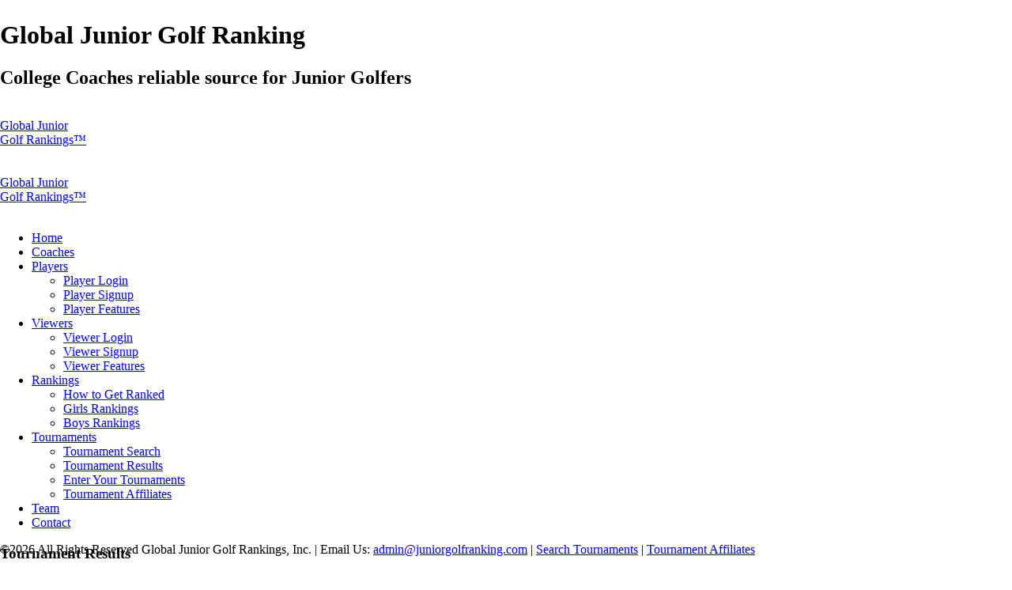

--- FILE ---
content_type: text/html
request_url: https://www.juniorgolfranking.com/tournament_results.asp?id=7509
body_size: 52221
content:

<!DOCTYPE html>
<html lang="en-US">
<head>
  <!-- Schema.org markup for Google+ -->
<meta itemprop="name" content="Global Junior Golf Rankings">
<meta itemprop="description" content="GJGR is the most comprehensive Junior Golf Ranking site in the world. We rank one-day and multi-day tournaments by state and region in over 240 countries for players ages 5-19.">
<meta itemprop="image" content="https://www.juniorgolfranking.com/social.jpg">
<!-- Open Graph data -->
<meta property="og:title" content="Global Junior Golf Rankings"/>
<meta property="og:url" content="https://www.juniorgolfranking.com/" />
<meta name="og:description" content="GJGR is the most comprehensive Junior Golf Ranking site in the world. We rank one-day and multi-day tournaments by state and region in over 240 countries for players ages 5-19.">
<meta property="og:type" content="website" />
<meta property="og:image" content="https://www.juniorgolfranking.com/social.jpg" />
    <meta charset="utf-8">
  <meta name="viewport" content="width=device-width, initial-scale=1, maximum-scale=1, user-scalable=0"/>
  <meta http-equiv="X-UA-Compatible" content="IE=edge,chrome=1,requiresActiveX=true">
  <meta name="author" content="Biznet Internet Services, Inc">
  <meta name="google-site-verification" content="Z_glRCME8YU9PLom12G6tDi1I4S032eyFlurFu2VvSM" />
<meta name="copyright" content="copyright © 2018 Global Junior Golf Rankings, Inc.">
<meta name="revisit-after" content="4 days">
<meta name="expires" content="never">
<meta name="owner" content="https://www.juniorgolfranking.com/"/>
<meta name="googlebot" content="index, follow"/>
<meta name="rating" content="general">

<meta name="search engines" content="Aeiwi, Alexa, AllTheWeb, AltaVista, AOL Netfind, Anzwers, Canada, DirectHit, EuroSeek, Excite, Overture, Go, Google, HotBot. InfoMak, Kanoodle, Lycos, MasterSite, National Directory, Northern Light, SearchIt, SimpleSearch, WebsMostLinked, WebTop, What-U-Seek, AOL, Yahoo, WebCrawler, Infoseek, Excite, Magellan, LookSmart, CNET, Googlebot"/>

<meta name="DC.title" content="Global Junior Golf Rankings, Inc." />
<meta name="geo.region" content="US-AZ" />
<meta name="geo.placename" content="Global Junior Golf" />
<meta name="geo.position" content="33.448377;-112.074037" />
<meta name="ICBM" content="33.448377, -112.074037" />
<meta name="robots" content="noodp,noydir"/>


<meta name="Robots" content="INDEX, FOLLOW" />
<title>Junior Golf Rankings, Junior Golf Tournaments</title>
<meta name="keywords" content="Global Tournament Ranking, Get your Tournamnt Ranked, junior golf, global golf, golf player, competitive golf, scoring, Top Five finish, golf ranking system, 18-hole rounds, 10-19 age division golf" />
<meta name="description" content="GJGR is the most comprehensive Junior Golf Ranking site in the world. We rank one-day and multi-day tournaments by state & region in over 240 countries for players ages 5-19." />


  <!-- /// Favicons ////////  -->
  <link rel="apple-touch-icon" sizes="180x180" href="/apple-touch-icon.png">
  <link rel="icon" type="image/png" sizes="32x32" href="/favicon-32x32.png">
  <link rel="icon" type="image/png" sizes="16x16" href="/favicon-16x16.png">
  <link rel="manifest" href="/manifest.json">
  <link rel="mask-icon" href="/safari-pinned-tab.svg" color="#5bbad5">
  <meta name="theme-color" content="#ffffff">

  <!-- /// Google Fonts ////////  -->
    <link href="https://fonts.googleapis.com/css?family=Open+Sans:400,300,400italic,600,600italic,700,700italic' rel='stylesheet' type='text/css">
    <link href="https://fonts.googleapis.com/css?family=Arimo:400,700" rel="stylesheet" type='text/css'>

    <!-- /// FontAwesome Icons 4.1.0 ////////  -->
    <link rel="stylesheet" href="/css/fontawesome/font-awesome.min.css">

    <!-- /// Custom Icon Font ////////  -->
    <link rel="stylesheet" href="/css/iconfontcustom/icon-font-custom_min.css">

  <!-- /// Template CSS ////////  -->
    <link rel="stylesheet" href="/css/base_min.css">
    <link rel="stylesheet" href="/css/grid_min.css">
    <link rel="stylesheet" href="/css/elements.css?version=5.7">
    <link rel="stylesheet" href="/css/layout.css?version=5.3">
    <link rel="stylesheet" href="/css/form_styles_min.css">
    <link rel="stylesheet" href="/css/print_min.css" media="print">

     <!-- /// JS Plugins CSS ////////  -->
     <link rel="stylesheet" href="/js/revolutionslider/css/settings.css?version=3.4">
     <link rel="stylesheet" href="/js/revolutionslider/css/custom.css?version=10.2">
     <link rel="stylesheet" href="/js/animations/animate.min.css">
    
<!-- Global site tag (gtag.js) - Google Analytics -->
<script async src="https://www.googletagmanager.com/gtag/js?id=UA-153859784-1"></script>
<script>
  window.dataLayer = window.dataLayer || [];
  function gtag(){dataLayer.push(arguments);}
  gtag('js', new Date());

  gtag('config', 'UA-153859784-1');
</script>

  <script type="text/javascript">
  	function googleTranslateElementInit1() {
       	new google.translate.TranslateElement({pageLanguage: 'en', translateLanguage:'fr', layout: google.translate.TranslateElement.InlineLayout.SIMPLE, autoDisplay: false}, 'google_translate_element1');
       }
  	function googleTranslateElementInit2() {
       	new google.translate.TranslateElement({pageLanguage: 'en', translateLanguage:'fr', layout: google.translate.TranslateElement.InlineLayout.SIMPLE, autoDisplay: false}, 'google_translate_element2');
       }
  </script>

  <script>
  if (document.documentElement.clientWidth <= 960) {
          document.write("<script type=\"text/javascript\" src=\"//translate.google.com/translate_a/element.js?cb=googleTranslateElementInit1\"><\/script>");
      }
  </script>
  <script>
	 if (document.documentElement.clientWidth > 961) {
          document.write("<script type=\"text/javascript\" src=\"//translate.google.com/translate_a/element.js?cb=googleTranslateElementInit2\"><\/script>");
      }
  </script>
  
<!-- MailMunch Code -->
</head>
<body class="sticky-header">
    <noscript>
        <div class="alert warning">
            <i class="fa fa-times-circle"></i> You seem to have Javascript disabled. This website needs javascript in order to function properly!
        </div>
    </noscript>

  <!--[if lte IE 8]>
         <div class="alert error">
          You are using an <strong>outdated</strong> browser. Please
          <a href="http://windows.microsoft.com/en-us/internet-explorer/download-ie">upgrade your browser</a>
            to improve your experience.
    </div>
    <![endif]-->

  <div id="wrap">
		
        <div id="header" style="padding-top:5px;">

        
          	<h1>Global Junior Golf Ranking</h1>
          	<h2>College Coaches reliable source for Junior Golfers</h2>
          
    <!-- /// HEADER  //////////////////////////////////////////////////////////////////////////////////////////////////////////// -->
    <div class="row mobile">
      <div class="span8">
      <div id="logo">
            <a href="/">
              <img src="/images/gjgr-logo.png" alt="" class="float-left" style="max-width:77px;">
              <div class="notranslate">
                Global Junior<br>Golf Rankings™
              </div>
            </a>
       </div>
       </div>
       <div class="span4">
            <a href="#" id="mobile-menu-trigger">
                  <i class="fa fa-bars"></i>
              </a>
            <div id="topnav">
            <div id="google_translate_element1">&nbsp;</div>
            <div id="social-media">
                <a href="https://www.facebook.com/globaljuniorgolfrankings/" class="social-icon facebook-icon" target="_blank"><i class="fa fa-facebook" aria-hidden="true"></i></a>
                <a href="https://twitter.com/globaljrgolf" class="social-icon twitter-icon" target="_blank"><i class="fa fa-twitter" aria-hidden="true"></i></a>
                <a href="https://www.instagram.com/globaljuniorgolfrankings/" class="social-icon instagram-icon" target="_blank"><i class="fa fa-instagram" aria-hidden="true"></i></a>
            </div>
          </div>
       </div>
    </div>
      <div class="row hide-mobile">
        <div class="span3">
          <!-- // Logo // -->
          <div id="logo">
            <a href="/">
              <img src="/images/gjgr-logo.png" alt="" class="float-left" style="max-width:68px;">
              <div class="notranslate">
                Global Junior<br class="visible-desktop">
                Golf Rankings™
              </div>
            </a>
          </div>
        </div><!-- end .span3 -->
        <div class="span9">
        <div id="topnav">
                <style>
                      .goog-te-banner-frame.skiptranslate {
                          display: none !important;
                          }
                      body {
                          top: 0px !important;
                          }
                </style>
                <div id="google_translate_element2">&nbsp;</div>
            <div id="social-media">
              <a href="https://www.facebook.com/globaljuniorgolfrankings/" class="social-icon facebook-icon" target="_blank"><i class="fa fa-facebook" aria-hidden="true"></i></a>
              <a href="https://twitter.com/globaljrgolf" class="social-icon twitter-icon" target="_blank"><i class="fa fa-twitter" aria-hidden="true"></i></a>
              <a href="https://www.instagram.com/globaljuniorgolfrankings/" class="social-icon instagram-icon" target="_blank"><i class="fa fa-instagram" aria-hidden="true"></i></a>
              <a href="#" id="mobile-menu-trigger">
                  <i class="fa fa-bars"></i>
              </a>
            </div>
        </div>
          
           	<!-- // Menu // -->
          <ul class="sf-menu fixed sf-arrows" id="menu">
			
                    <li class="current">
                    	<a href="https://www.juniorgolfranking.com"><span>Home</span></a>
                    </li>
			
    	          	     	<li class="">
              	     			<a href="https://www.juniorgolfranking.com/coach_login.asp"><span>Coaches</span></a>
     	               	</li>
					
                    		<li class=" dropdown">
                        			<a href="https://www.juniorgolfranking.com/player_login.asp"><span>Players</span></a>
                                   <ul>
                                        <li><a href="https://www.juniorgolfranking.com/player_login.asp">Player Login</a></li>
                                        <li><a href="https://www.juniorgolfranking.com/player_signup.asp">Player Signup</a></li>
                                        <li><a href="https://www.juniorgolfranking.com/features.asp">Player Features</a></li>
                                   </ul>
                    		</li>
						

                    		<li class=" dropdown">
                        			<a href="https://www.juniorgolfranking.com/subscriber_login.asp"><span>Viewers</span></a>
                                   <ul>
                                        <li><a href="https://www.juniorgolfranking.com/subscriber_login.asp">Viewer Login</a></li>
                                        <li><a href="https://www.juniorgolfranking.com/subscriber_signup.asp">Viewer Signup</a></li>
                                        <li><a href="https://www.juniorgolfranking.com/features.asp">Viewer Features</a></li>
                                   </ul>
                    		</li>

					

              		<li class=" dropdown">
                  		<a href="https://www.juniorgolfranking.com/about_rankings.asp"><span>Rankings</span></a>
                      	<ul>
                          <li><a href="https://www.juniorgolfranking.com/about_rankings.asp">How to Get Ranked</a></li>
                          	<li><a href="https://www.juniorgolfranking.com/rankings.asp?gender=F">Girls Rankings</a></li>
                          	<li><a href="https://www.juniorgolfranking.com/rankings.asp?gender=M">Boys Rankings</a></li>
                      	</ul>
                   	</li>
              		<li class=" dropdown">
                  		<a href="https://www.juniorgolfranking.com/tournaments.asp"><span>Tournaments</span></a>
		              	<ul>
                            <li><a href="https://www.juniorgolfranking.com/tournaments.asp">Tournament Search</a></li>
                            <li><a href="https://www.juniorgolfranking.com/tournaments.asp?results=true">Tournament Results</a></li>

                           	<li><a href="https://www.juniorgolfranking.com/get_ranked.asp">Enter Your Tournaments</a></li>
                            <li><a href="https://www.juniorgolfranking.com/tournament_affiliates.asp">Tournament Affiliates</a></li>
	                   	</ul>
		          </li>
				
                    <li class="">
                         <a href="https://www.juniorgolfranking.com/team.asp"><span>Team</span></a>
                    </li>
        			<li class="">
          			<a href="https://www.juniorgolfranking.com/contact.asp"><span>Contact</span></a>
        			</li>
				
          </ul>

        </div><!-- end .span9 -->
      </div><!-- end .row -->

    <!-- //////////////////////////////////////////////////////////////////////////////////////////////////////////////////////// -->

    </div><!-- end #header -->

    <!-- slide -->
    
    <div id="content">

    <!-- /// CONTENT  /////////////////////////////////////////////////////////////////////////////////////////////////////////// -->
<style>
@media (min-height: 800px), screen and (min-width: 1000px) {
    html,
    body {
        margin:0;
        padding:0;
        height:100%;
        overflow-x: hidden;
    }
    #wrap {
       	min-height: 100%;
		height: auto !important;
		height: 100%;
        z-index: 0;
        margin: 0 auto -34px;
       }
    #content {
    	position: relative;
    	min-height: 0px !important;
        padding-bottom:50px; /* Height of the footer element */
    }
    #footer {
        width:100%;
        height:34px;
        position:absolute;
        bottom:0;
        left:0;
        z-index: 5;
    }
}
@media (max-width: 767px) {
    html{
        overflow: visible;
    }
    #content{
        height: auto;
    }
}

</style>
<style>
.players_list input[type="text"]{width:50px;}
</style>


	<div id="page-header">
	<div class="row">
	<div class="span12">
	<h3>Tournament Results</h3>
	</div>
	</div><!-- end .row -->
	</div><!-- end #page-header -->
	<div class="row">
		<h3 class="sub-title" style="float:right;text-align:right">
		Hurricane Junior Golf Tour<br>
		Gainesville, VA<br>United States
		</h3>
		<h3 class="sub-title">
		Mar.&nbsp;23 2024 - Mar.&nbsp;24 2024<br>
		</h3>
		<h2 class="gold">HJGT Northern Virginia Spring Junior Open</h2>

	</div>

<div class="row">
<p class="darkgrey last"><b>Gender:</b> Boys&nbsp;&nbsp;&nbsp;<b>Age Group:</b>&nbsp;Boys 16-18&nbsp;&nbsp;&nbsp;<b>Yardage:</b> 6726&nbsp;&nbsp;&nbsp;<nobr><a href="https://tournaments.hjgt.org/Scoreboard?TournamentID=25545" target="_blank">TOURNAMENT INFO</a></nobr>
</p>
<table class="players_list" id="no-more-tables">
	<tr class="hidden">
		<th>Place</th>
		<th>First Name</th>
		<th>Last Name</th>
		<th>City</th>
		<th class="text-right">State</th>
		<th class="text-right">Country</th>
		<th class="text-right">Grad Year</th>
		<th class="text-right">Round1</th>
		<th class="text-right">Round2</th>
		<th class="text-right">Round3</th>
		<th class="text-right">Round4</th>
		<th class="text-right">Total</th>
		<th class="text-right">WD/DQ/MC/NS/NC</th>
	</tr>
	
		<tr >
			<td data-title="Place">
				1
			</td>
			
				<td data-title="First Name">Kapil</td>
				<td data-title="Last Name">Ramachandran</td>
			
			<td data-title="City">Ashburn</td>
			<td data-title="State" class="text-right">VA</td>
			<td data-title="Country" class="text-right">US</td>
			<td data-title="GradYr" class="text-right">2026</td>
			<td data-title="Round 1" class="text-right">75&nbsp;</td>
			<td data-title="Round 2" class="text-right">77&nbsp;</td>
			<td data-title="Round 3" class="text-right">&nbsp;</td>
			<td data-title="Round 4" class="text-right">&nbsp;</td>
			<td data-title="Rounds Total" class="text-right">152&nbsp;</td>
			<td data-title="Play Mark" class="text-right">&nbsp;</td>
		</tr>
		
		<tr >
			<td data-title="Place">
				2
			</td>
			
				<td data-title="First Name">Paul-Arthur</td>
				<td data-title="Last Name">Roth</td>
			
			<td data-title="City">Virginia Beach</td>
			<td data-title="State" class="text-right">VA</td>
			<td data-title="Country" class="text-right">US</td>
			<td data-title="GradYr" class="text-right">2025</td>
			<td data-title="Round 1" class="text-right">78&nbsp;</td>
			<td data-title="Round 2" class="text-right">76&nbsp;</td>
			<td data-title="Round 3" class="text-right">&nbsp;</td>
			<td data-title="Round 4" class="text-right">&nbsp;</td>
			<td data-title="Rounds Total" class="text-right">154&nbsp;</td>
			<td data-title="Play Mark" class="text-right">&nbsp;</td>
		</tr>
		
		<tr >
			<td data-title="Place">
				3
			</td>
			
				<td data-title="First Name">FISCHER</td>
				<td data-title="Last Name">LEGGITT</td>
			
			<td data-title="City">Ashburn</td>
			<td data-title="State" class="text-right">VA</td>
			<td data-title="Country" class="text-right">US</td>
			<td data-title="GradYr" class="text-right">2025</td>
			<td data-title="Round 1" class="text-right">80&nbsp;</td>
			<td data-title="Round 2" class="text-right">79&nbsp;</td>
			<td data-title="Round 3" class="text-right">&nbsp;</td>
			<td data-title="Round 4" class="text-right">&nbsp;</td>
			<td data-title="Rounds Total" class="text-right">159&nbsp;</td>
			<td data-title="Play Mark" class="text-right">&nbsp;</td>
		</tr>
		
		<tr >
			<td data-title="Place">
				4
			</td>
			
				<td data-title="First Name">Henry</td>
				<td data-title="Last Name">Tracy</td>
			
			<td data-title="City">WASHINGTON</td>
			<td data-title="State" class="text-right">DC</td>
			<td data-title="Country" class="text-right">US</td>
			<td data-title="GradYr" class="text-right">2025</td>
			<td data-title="Round 1" class="text-right">80&nbsp;</td>
			<td data-title="Round 2" class="text-right">80&nbsp;</td>
			<td data-title="Round 3" class="text-right">&nbsp;</td>
			<td data-title="Round 4" class="text-right">&nbsp;</td>
			<td data-title="Rounds Total" class="text-right">160&nbsp;</td>
			<td data-title="Play Mark" class="text-right">&nbsp;</td>
		</tr>
		
		<tr >
			<td data-title="Place">
				5
			</td>
			
				<td data-title="First Name">Brian</td>
				<td data-title="Last Name">Slaughter</td>
			
			<td data-title="City">Warrenton</td>
			<td data-title="State" class="text-right">VA</td>
			<td data-title="Country" class="text-right">US</td>
			<td data-title="GradYr" class="text-right">2024</td>
			<td data-title="Round 1" class="text-right">82&nbsp;</td>
			<td data-title="Round 2" class="text-right">79&nbsp;</td>
			<td data-title="Round 3" class="text-right">&nbsp;</td>
			<td data-title="Round 4" class="text-right">&nbsp;</td>
			<td data-title="Rounds Total" class="text-right">161&nbsp;</td>
			<td data-title="Play Mark" class="text-right">&nbsp;</td>
		</tr>
		
		<tr >
			<td data-title="Place">
				6
			</td>
			
				<td data-title="First Name">David</td>
				<td data-title="Last Name">Patrylo</td>
			
			<td data-title="City">LA PLATA</td>
			<td data-title="State" class="text-right">MD</td>
			<td data-title="Country" class="text-right">US</td>
			<td data-title="GradYr" class="text-right">2026</td>
			<td data-title="Round 1" class="text-right">80&nbsp;</td>
			<td data-title="Round 2" class="text-right">82&nbsp;</td>
			<td data-title="Round 3" class="text-right">&nbsp;</td>
			<td data-title="Round 4" class="text-right">&nbsp;</td>
			<td data-title="Rounds Total" class="text-right">162&nbsp;</td>
			<td data-title="Play Mark" class="text-right">&nbsp;</td>
		</tr>
		
		<tr >
			<td data-title="Place">
				7
			</td>
			
				<td data-title="First Name">Luca</td>
				<td data-title="Last Name">Rinaldi</td>
			
			<td data-title="City">Midlothian</td>
			<td data-title="State" class="text-right">VA</td>
			<td data-title="Country" class="text-right">US</td>
			<td data-title="GradYr" class="text-right">2027</td>
			<td data-title="Round 1" class="text-right">77&nbsp;</td>
			<td data-title="Round 2" class="text-right">89&nbsp;</td>
			<td data-title="Round 3" class="text-right">&nbsp;</td>
			<td data-title="Round 4" class="text-right">&nbsp;</td>
			<td data-title="Rounds Total" class="text-right">166&nbsp;</td>
			<td data-title="Play Mark" class="text-right">&nbsp;</td>
		</tr>
		
		<tr >
			<td data-title="Place">
				8
			</td>
			
				<td data-title="First Name">Jack</td>
				<td data-title="Last Name">Schimler</td>
			
			<td data-title="City">Gainesville</td>
			<td data-title="State" class="text-right">VA</td>
			<td data-title="Country" class="text-right">US</td>
			<td data-title="GradYr" class="text-right">2025</td>
			<td data-title="Round 1" class="text-right">84&nbsp;</td>
			<td data-title="Round 2" class="text-right">83&nbsp;</td>
			<td data-title="Round 3" class="text-right">&nbsp;</td>
			<td data-title="Round 4" class="text-right">&nbsp;</td>
			<td data-title="Rounds Total" class="text-right">167&nbsp;</td>
			<td data-title="Play Mark" class="text-right">&nbsp;</td>
		</tr>
		
		<tr >
			<td data-title="Place">
				9
			</td>
			
				<td data-title="First Name">Sawyer</td>
				<td data-title="Last Name">Davis</td>
			
			<td data-title="City">Manassas</td>
			<td data-title="State" class="text-right">VA</td>
			<td data-title="Country" class="text-right">US</td>
			<td data-title="GradYr" class="text-right">2027</td>
			<td data-title="Round 1" class="text-right">90&nbsp;</td>
			<td data-title="Round 2" class="text-right">78&nbsp;</td>
			<td data-title="Round 3" class="text-right">&nbsp;</td>
			<td data-title="Round 4" class="text-right">&nbsp;</td>
			<td data-title="Rounds Total" class="text-right">168&nbsp;</td>
			<td data-title="Play Mark" class="text-right">&nbsp;</td>
		</tr>
		
		<tr >
			<td data-title="Place">
				10
			</td>
			
				<td data-title="First Name">Shakthi</td>
				<td data-title="Last Name">Pattabiraman</td>
			
			<td data-title="City">McLean</td>
			<td data-title="State" class="text-right">VA</td>
			<td data-title="Country" class="text-right">US</td>
			<td data-title="GradYr" class="text-right">2025</td>
			<td data-title="Round 1" class="text-right">89&nbsp;</td>
			<td data-title="Round 2" class="text-right">84&nbsp;</td>
			<td data-title="Round 3" class="text-right">&nbsp;</td>
			<td data-title="Round 4" class="text-right">&nbsp;</td>
			<td data-title="Rounds Total" class="text-right">173&nbsp;</td>
			<td data-title="Play Mark" class="text-right">&nbsp;</td>
		</tr>
		
		<tr >
			<td data-title="Place">
				11
			</td>
			
				<td data-title="First Name">Rory</td>
				<td data-title="Last Name">Sheahan</td>
			
			<td data-title="City">Garrett Park</td>
			<td data-title="State" class="text-right">MD</td>
			<td data-title="Country" class="text-right">US</td>
			<td data-title="GradYr" class="text-right">2026</td>
			<td data-title="Round 1" class="text-right">90&nbsp;</td>
			<td data-title="Round 2" class="text-right">84&nbsp;</td>
			<td data-title="Round 3" class="text-right">&nbsp;</td>
			<td data-title="Round 4" class="text-right">&nbsp;</td>
			<td data-title="Rounds Total" class="text-right">174&nbsp;</td>
			<td data-title="Play Mark" class="text-right">&nbsp;</td>
		</tr>
		
		<tr >
			<td data-title="Place">
				12
			</td>
			
				<td data-title="First Name">Brayden</td>
				<td data-title="Last Name">Rockwell</td>
			
			<td data-title="City">Winchester</td>
			<td data-title="State" class="text-right">VA</td>
			<td data-title="Country" class="text-right">US</td>
			<td data-title="GradYr" class="text-right">2025</td>
			<td data-title="Round 1" class="text-right">86&nbsp;</td>
			<td data-title="Round 2" class="text-right">89&nbsp;</td>
			<td data-title="Round 3" class="text-right">&nbsp;</td>
			<td data-title="Round 4" class="text-right">&nbsp;</td>
			<td data-title="Rounds Total" class="text-right">175&nbsp;</td>
			<td data-title="Play Mark" class="text-right">&nbsp;</td>
		</tr>
		
		<tr >
			<td data-title="Place">
				13
			</td>
			
				<td data-title="First Name">Tanner</td>
				<td data-title="Last Name">Currie</td>
			
			<td data-title="City">Huntingtown</td>
			<td data-title="State" class="text-right">MD</td>
			<td data-title="Country" class="text-right">US</td>
			<td data-title="GradYr" class="text-right">2026</td>
			<td data-title="Round 1" class="text-right">96&nbsp;</td>
			<td data-title="Round 2" class="text-right">81&nbsp;</td>
			<td data-title="Round 3" class="text-right">&nbsp;</td>
			<td data-title="Round 4" class="text-right">&nbsp;</td>
			<td data-title="Rounds Total" class="text-right">177&nbsp;</td>
			<td data-title="Play Mark" class="text-right">&nbsp;</td>
		</tr>
		
		<tr >
			<td data-title="Place">
				14
			</td>
			
				<td data-title="First Name">Mason</td>
				<td data-title="Last Name">Chiovaro</td>
			
			<td data-title="City">Palmyra</td>
			<td data-title="State" class="text-right">VA</td>
			<td data-title="Country" class="text-right">US</td>
			<td data-title="GradYr" class="text-right">2024</td>
			<td data-title="Round 1" class="text-right">87&nbsp;</td>
			<td data-title="Round 2" class="text-right">93&nbsp;</td>
			<td data-title="Round 3" class="text-right">&nbsp;</td>
			<td data-title="Round 4" class="text-right">&nbsp;</td>
			<td data-title="Rounds Total" class="text-right">180&nbsp;</td>
			<td data-title="Play Mark" class="text-right">&nbsp;</td>
		</tr>
		
		<tr >
			<td data-title="Place">
				15
			</td>
			
				<td data-title="First Name">Ryan</td>
				<td data-title="Last Name">Pericak</td>
			
			<td data-title="City">Arlington</td>
			<td data-title="State" class="text-right">VA</td>
			<td data-title="Country" class="text-right">US</td>
			<td data-title="GradYr" class="text-right">2026</td>
			<td data-title="Round 1" class="text-right">91&nbsp;</td>
			<td data-title="Round 2" class="text-right">92&nbsp;</td>
			<td data-title="Round 3" class="text-right">&nbsp;</td>
			<td data-title="Round 4" class="text-right">&nbsp;</td>
			<td data-title="Rounds Total" class="text-right">183&nbsp;</td>
			<td data-title="Play Mark" class="text-right">&nbsp;</td>
		</tr>
		
		<tr >
			<td data-title="Place">
				16
			</td>
			
				<td data-title="First Name">Matthew</td>
				<td data-title="Last Name">Lepre</td>
			
			<td data-title="City">Mclean</td>
			<td data-title="State" class="text-right">VA</td>
			<td data-title="Country" class="text-right">US</td>
			<td data-title="GradYr" class="text-right">2025</td>
			<td data-title="Round 1" class="text-right">97&nbsp;</td>
			<td data-title="Round 2" class="text-right">88&nbsp;</td>
			<td data-title="Round 3" class="text-right">&nbsp;</td>
			<td data-title="Round 4" class="text-right">&nbsp;</td>
			<td data-title="Rounds Total" class="text-right">185&nbsp;</td>
			<td data-title="Play Mark" class="text-right">&nbsp;</td>
		</tr>
		
		<tr >
			<td data-title="Place">
				17
			</td>
			
				<td data-title="First Name">Jake</td>
				<td data-title="Last Name">Burnett</td>
			
			<td data-title="City">Herndon</td>
			<td data-title="State" class="text-right">VA</td>
			<td data-title="Country" class="text-right">US</td>
			<td data-title="GradYr" class="text-right">2025</td>
			<td data-title="Round 1" class="text-right">99&nbsp;</td>
			<td data-title="Round 2" class="text-right">87&nbsp;</td>
			<td data-title="Round 3" class="text-right">&nbsp;</td>
			<td data-title="Round 4" class="text-right">&nbsp;</td>
			<td data-title="Rounds Total" class="text-right">186&nbsp;</td>
			<td data-title="Play Mark" class="text-right">&nbsp;</td>
		</tr>
		
		<tr >
			<td data-title="Place">
				17
			</td>
			
				<td data-title="First Name">Ryan</td>
				<td data-title="Last Name">Moscato</td>
			
			<td data-title="City">Raleigh</td>
			<td data-title="State" class="text-right">NC</td>
			<td data-title="Country" class="text-right">US</td>
			<td data-title="GradYr" class="text-right">2027</td>
			<td data-title="Round 1" class="text-right">96&nbsp;</td>
			<td data-title="Round 2" class="text-right">90&nbsp;</td>
			<td data-title="Round 3" class="text-right">&nbsp;</td>
			<td data-title="Round 4" class="text-right">&nbsp;</td>
			<td data-title="Rounds Total" class="text-right">186&nbsp;</td>
			<td data-title="Play Mark" class="text-right">&nbsp;</td>
		</tr>
		
		<tr >
			<td data-title="Place">
				19
			</td>
			
				<td data-title="First Name">Mason</td>
				<td data-title="Last Name">Ratigan</td>
			
			<td data-title="City">Arnold</td>
			<td data-title="State" class="text-right">MD</td>
			<td data-title="Country" class="text-right">US</td>
			<td data-title="GradYr" class="text-right">2025</td>
			<td data-title="Round 1" class="text-right">100&nbsp;</td>
			<td data-title="Round 2" class="text-right">98&nbsp;</td>
			<td data-title="Round 3" class="text-right">&nbsp;</td>
			<td data-title="Round 4" class="text-right">&nbsp;</td>
			<td data-title="Rounds Total" class="text-right">198&nbsp;</td>
			<td data-title="Play Mark" class="text-right">&nbsp;</td>
		</tr>
		
		<tr >
			<td data-title="Place">
				20
			</td>
			
				<td data-title="First Name">Oliver</td>
				<td data-title="Last Name">Cachon Molina</td>
			
			<td data-title="City">Oakton</td>
			<td data-title="State" class="text-right">VA</td>
			<td data-title="Country" class="text-right">US</td>
			<td data-title="GradYr" class="text-right">2024</td>
			<td data-title="Round 1" class="text-right">98&nbsp;</td>
			<td data-title="Round 2" class="text-right">102&nbsp;</td>
			<td data-title="Round 3" class="text-right">&nbsp;</td>
			<td data-title="Round 4" class="text-right">&nbsp;</td>
			<td data-title="Rounds Total" class="text-right">200&nbsp;</td>
			<td data-title="Play Mark" class="text-right">&nbsp;</td>
		</tr>
		
		<tr >
			<td data-title="Place">
				20
			</td>
			
				<td data-title="First Name">Samarth</td>
				<td data-title="Last Name">Sriram</td>
			
			<td data-title="City">Ashburn</td>
			<td data-title="State" class="text-right">VA</td>
			<td data-title="Country" class="text-right">US</td>
			<td data-title="GradYr" class="text-right">2026</td>
			<td data-title="Round 1" class="text-right">106&nbsp;</td>
			<td data-title="Round 2" class="text-right">94&nbsp;</td>
			<td data-title="Round 3" class="text-right">&nbsp;</td>
			<td data-title="Round 4" class="text-right">&nbsp;</td>
			<td data-title="Rounds Total" class="text-right">200&nbsp;</td>
			<td data-title="Play Mark" class="text-right">&nbsp;</td>
		</tr>
		
		<tr >
			<td data-title="Place">
				22
			</td>
			
				<td data-title="First Name">Chris</td>
				<td data-title="Last Name">Munro</td>
			
			<td data-title="City">Clarksville</td>
			<td data-title="State" class="text-right">MD</td>
			<td data-title="Country" class="text-right">US</td>
			<td data-title="GradYr" class="text-right">2026</td>
			<td data-title="Round 1" class="text-right">&nbsp;</td>
			<td data-title="Round 2" class="text-right">&nbsp;</td>
			<td data-title="Round 3" class="text-right">&nbsp;</td>
			<td data-title="Round 4" class="text-right">&nbsp;</td>
			<td data-title="Rounds Total" class="text-right">0&nbsp;</td>
			<td data-title="Play Mark" class="text-right">NS&nbsp;</td>
		</tr>
		
		<tr >
			<td data-title="Place">
				22
			</td>
			
				<td data-title="First Name">Jack</td>
				<td data-title="Last Name">Smith</td>
			
			<td data-title="City">Arlington</td>
			<td data-title="State" class="text-right">VA</td>
			<td data-title="Country" class="text-right">US</td>
			<td data-title="GradYr" class="text-right">2026</td>
			<td data-title="Round 1" class="text-right">84&nbsp;</td>
			<td data-title="Round 2" class="text-right">&nbsp;</td>
			<td data-title="Round 3" class="text-right">&nbsp;</td>
			<td data-title="Round 4" class="text-right">&nbsp;</td>
			<td data-title="Rounds Total" class="text-right">84&nbsp;</td>
			<td data-title="Play Mark" class="text-right">WD&nbsp;</td>
		</tr>
		
		<tr >
			<td data-title="Place">
				22
			</td>
			
				<td data-title="First Name">Tanish</td>
				<td data-title="Last Name">Vivek</td>
			
			<td data-title="City">Ashburn</td>
			<td data-title="State" class="text-right">VA</td>
			<td data-title="Country" class="text-right">US</td>
			<td data-title="GradYr" class="text-right">2025</td>
			<td data-title="Round 1" class="text-right">&nbsp;</td>
			<td data-title="Round 2" class="text-right">&nbsp;</td>
			<td data-title="Round 3" class="text-right">&nbsp;</td>
			<td data-title="Round 4" class="text-right">&nbsp;</td>
			<td data-title="Rounds Total" class="text-right">0&nbsp;</td>
			<td data-title="Play Mark" class="text-right">NS&nbsp;</td>
		</tr>
		
</table>

</div>


<div class="row">
<p class="darkgrey last"><b>Gender:</b> Boys&nbsp;&nbsp;&nbsp;<b>Age Group:</b>&nbsp;Boys 14-15&nbsp;&nbsp;&nbsp;<b>Yardage:</b> 6726&nbsp;&nbsp;&nbsp;<nobr><a href="https://tournaments.hjgt.org/Scoreboard?TournamentID=25545" target="_blank">TOURNAMENT INFO</a></nobr>
</p>
<table class="players_list" id="no-more-tables">
	<tr class="hidden">
		<th>Place</th>
		<th>First Name</th>
		<th>Last Name</th>
		<th>City</th>
		<th class="text-right">State</th>
		<th class="text-right">Country</th>
		<th class="text-right">Grad Year</th>
		<th class="text-right">Round1</th>
		<th class="text-right">Round2</th>
		<th class="text-right">Round3</th>
		<th class="text-right">Round4</th>
		<th class="text-right">Total</th>
		<th class="text-right">WD/DQ/MC/NS/NC</th>
	</tr>
	
		<tr >
			<td data-title="Place">
				1
			</td>
			
				<td data-title="First Name">Jake</td>
				<td data-title="Last Name">Lopes</td>
			
			<td data-title="City">Vienna</td>
			<td data-title="State" class="text-right">VA</td>
			<td data-title="Country" class="text-right">US</td>
			<td data-title="GradYr" class="text-right">2027</td>
			<td data-title="Round 1" class="text-right">79&nbsp;</td>
			<td data-title="Round 2" class="text-right">75&nbsp;</td>
			<td data-title="Round 3" class="text-right">&nbsp;</td>
			<td data-title="Round 4" class="text-right">&nbsp;</td>
			<td data-title="Rounds Total" class="text-right">154&nbsp;</td>
			<td data-title="Play Mark" class="text-right">&nbsp;</td>
		</tr>
		
		<tr >
			<td data-title="Place">
				2
			</td>
			
				<td data-title="First Name">Jack</td>
				<td data-title="Last Name">Kelley</td>
			
			<td data-title="City">Falls Church</td>
			<td data-title="State" class="text-right">VA</td>
			<td data-title="Country" class="text-right">US</td>
			<td data-title="GradYr" class="text-right">2028</td>
			<td data-title="Round 1" class="text-right">81&nbsp;</td>
			<td data-title="Round 2" class="text-right">82&nbsp;</td>
			<td data-title="Round 3" class="text-right">&nbsp;</td>
			<td data-title="Round 4" class="text-right">&nbsp;</td>
			<td data-title="Rounds Total" class="text-right">163&nbsp;</td>
			<td data-title="Play Mark" class="text-right">&nbsp;</td>
		</tr>
		
		<tr >
			<td data-title="Place">
				3
			</td>
			
				<td data-title="First Name">Carter</td>
				<td data-title="Last Name">Kamprowski</td>
			
			<td data-title="City">Haymarket</td>
			<td data-title="State" class="text-right">VA</td>
			<td data-title="Country" class="text-right">US</td>
			<td data-title="GradYr" class="text-right">2028</td>
			<td data-title="Round 1" class="text-right">87&nbsp;</td>
			<td data-title="Round 2" class="text-right">79&nbsp;</td>
			<td data-title="Round 3" class="text-right">&nbsp;</td>
			<td data-title="Round 4" class="text-right">&nbsp;</td>
			<td data-title="Rounds Total" class="text-right">166&nbsp;</td>
			<td data-title="Play Mark" class="text-right">&nbsp;</td>
		</tr>
		
		<tr >
			<td data-title="Place">
				4
			</td>
			
				<td data-title="First Name">Chase</td>
				<td data-title="Last Name">Evans</td>
			
			<td data-title="City">McLean</td>
			<td data-title="State" class="text-right">VA</td>
			<td data-title="Country" class="text-right">US</td>
			<td data-title="GradYr" class="text-right">2028</td>
			<td data-title="Round 1" class="text-right">86&nbsp;</td>
			<td data-title="Round 2" class="text-right">83&nbsp;</td>
			<td data-title="Round 3" class="text-right">&nbsp;</td>
			<td data-title="Round 4" class="text-right">&nbsp;</td>
			<td data-title="Rounds Total" class="text-right">169&nbsp;</td>
			<td data-title="Play Mark" class="text-right">&nbsp;</td>
		</tr>
		
		<tr >
			<td data-title="Place">
				5
			</td>
			
				<td data-title="First Name">Joshua</td>
				<td data-title="Last Name">David</td>
			
			<td data-title="City">Stevensville</td>
			<td data-title="State" class="text-right">MD</td>
			<td data-title="Country" class="text-right">US</td>
			<td data-title="GradYr" class="text-right">2026</td>
			<td data-title="Round 1" class="text-right">90&nbsp;</td>
			<td data-title="Round 2" class="text-right">80&nbsp;</td>
			<td data-title="Round 3" class="text-right">&nbsp;</td>
			<td data-title="Round 4" class="text-right">&nbsp;</td>
			<td data-title="Rounds Total" class="text-right">170&nbsp;</td>
			<td data-title="Play Mark" class="text-right">&nbsp;</td>
		</tr>
		
		<tr >
			<td data-title="Place">
				6
			</td>
			
				<td data-title="First Name">Jack</td>
				<td data-title="Last Name">Kerrigan</td>
			
			<td data-title="City">Ashburn</td>
			<td data-title="State" class="text-right">VA</td>
			<td data-title="Country" class="text-right">US</td>
			<td data-title="GradYr" class="text-right">2027</td>
			<td data-title="Round 1" class="text-right">89&nbsp;</td>
			<td data-title="Round 2" class="text-right">84&nbsp;</td>
			<td data-title="Round 3" class="text-right">&nbsp;</td>
			<td data-title="Round 4" class="text-right">&nbsp;</td>
			<td data-title="Rounds Total" class="text-right">173&nbsp;</td>
			<td data-title="Play Mark" class="text-right">&nbsp;</td>
		</tr>
		
		<tr >
			<td data-title="Place">
				7
			</td>
			
				<td data-title="First Name">Armaan</td>
				<td data-title="Last Name">Osterman</td>
			
			<td data-title="City">Fairfax</td>
			<td data-title="State" class="text-right">VA</td>
			<td data-title="Country" class="text-right">US</td>
			<td data-title="GradYr" class="text-right">2027</td>
			<td data-title="Round 1" class="text-right">89&nbsp;</td>
			<td data-title="Round 2" class="text-right">86&nbsp;</td>
			<td data-title="Round 3" class="text-right">&nbsp;</td>
			<td data-title="Round 4" class="text-right">&nbsp;</td>
			<td data-title="Rounds Total" class="text-right">175&nbsp;</td>
			<td data-title="Play Mark" class="text-right">&nbsp;</td>
		</tr>
		
		<tr >
			<td data-title="Place">
				8
			</td>
			
				<td data-title="First Name">Emmett</td>
				<td data-title="Last Name">Spence</td>
			
			<td data-title="City">Arlington</td>
			<td data-title="State" class="text-right">VA</td>
			<td data-title="Country" class="text-right">US</td>
			<td data-title="GradYr" class="text-right">2027</td>
			<td data-title="Round 1" class="text-right">88&nbsp;</td>
			<td data-title="Round 2" class="text-right">88&nbsp;</td>
			<td data-title="Round 3" class="text-right">&nbsp;</td>
			<td data-title="Round 4" class="text-right">&nbsp;</td>
			<td data-title="Rounds Total" class="text-right">176&nbsp;</td>
			<td data-title="Play Mark" class="text-right">&nbsp;</td>
		</tr>
		
		<tr >
			<td data-title="Place">
				9
			</td>
			
				<td data-title="First Name">Ryan</td>
				<td data-title="Last Name">Moseley</td>
			
			<td data-title="City">Vienna</td>
			<td data-title="State" class="text-right">VA</td>
			<td data-title="Country" class="text-right">US</td>
			<td data-title="GradYr" class="text-right">2027</td>
			<td data-title="Round 1" class="text-right">96&nbsp;</td>
			<td data-title="Round 2" class="text-right">83&nbsp;</td>
			<td data-title="Round 3" class="text-right">&nbsp;</td>
			<td data-title="Round 4" class="text-right">&nbsp;</td>
			<td data-title="Rounds Total" class="text-right">179&nbsp;</td>
			<td data-title="Play Mark" class="text-right">&nbsp;</td>
		</tr>
		
		<tr >
			<td data-title="Place">
				10
			</td>
			
				<td data-title="First Name">Anthony</td>
				<td data-title="Last Name">Patton</td>
			
			<td data-title="City">NorthernVirginia</td>
			<td data-title="State" class="text-right">VA</td>
			<td data-title="Country" class="text-right">US</td>
			<td data-title="GradYr" class="text-right">2028</td>
			<td data-title="Round 1" class="text-right">93&nbsp;</td>
			<td data-title="Round 2" class="text-right">87&nbsp;</td>
			<td data-title="Round 3" class="text-right">&nbsp;</td>
			<td data-title="Round 4" class="text-right">&nbsp;</td>
			<td data-title="Rounds Total" class="text-right">180&nbsp;</td>
			<td data-title="Play Mark" class="text-right">&nbsp;</td>
		</tr>
		
		<tr >
			<td data-title="Place">
				11
			</td>
			
				<td data-title="First Name">Matthew</td>
				<td data-title="Last Name">Bernardo</td>
			
			<td data-title="City">Aldie</td>
			<td data-title="State" class="text-right">VA</td>
			<td data-title="Country" class="text-right">US</td>
			<td data-title="GradYr" class="text-right">2028</td>
			<td data-title="Round 1" class="text-right">98&nbsp;</td>
			<td data-title="Round 2" class="text-right">88&nbsp;</td>
			<td data-title="Round 3" class="text-right">&nbsp;</td>
			<td data-title="Round 4" class="text-right">&nbsp;</td>
			<td data-title="Rounds Total" class="text-right">186&nbsp;</td>
			<td data-title="Play Mark" class="text-right">&nbsp;</td>
		</tr>
		
		<tr >
			<td data-title="Place">
				12
			</td>
			
				<td data-title="First Name">Perry</td>
				<td data-title="Last Name">Robey</td>
			
			<td data-title="City">Haymarket</td>
			<td data-title="State" class="text-right">VA</td>
			<td data-title="Country" class="text-right">US</td>
			<td data-title="GradYr" class="text-right">2027</td>
			<td data-title="Round 1" class="text-right">100&nbsp;</td>
			<td data-title="Round 2" class="text-right">88&nbsp;</td>
			<td data-title="Round 3" class="text-right">&nbsp;</td>
			<td data-title="Round 4" class="text-right">&nbsp;</td>
			<td data-title="Rounds Total" class="text-right">188&nbsp;</td>
			<td data-title="Play Mark" class="text-right">&nbsp;</td>
		</tr>
		
		<tr >
			<td data-title="Place">
				13
			</td>
			
				<td data-title="First Name">Charlie</td>
				<td data-title="Last Name">Wise</td>
			
			<td data-title="City">Charlottesville</td>
			<td data-title="State" class="text-right">VA</td>
			<td data-title="Country" class="text-right">US</td>
			<td data-title="GradYr" class="text-right">2027</td>
			<td data-title="Round 1" class="text-right">97&nbsp;</td>
			<td data-title="Round 2" class="text-right">101&nbsp;</td>
			<td data-title="Round 3" class="text-right">&nbsp;</td>
			<td data-title="Round 4" class="text-right">&nbsp;</td>
			<td data-title="Rounds Total" class="text-right">198&nbsp;</td>
			<td data-title="Play Mark" class="text-right">&nbsp;</td>
		</tr>
		
		<tr >
			<td data-title="Place">
				14
			</td>
			
				<td data-title="First Name">Justin</td>
				<td data-title="Last Name">Han</td>
			
			<td data-title="City">Fairfax Station</td>
			<td data-title="State" class="text-right">VA</td>
			<td data-title="Country" class="text-right">US</td>
			<td data-title="GradYr" class="text-right">2028</td>
			<td data-title="Round 1" class="text-right">107&nbsp;</td>
			<td data-title="Round 2" class="text-right">94&nbsp;</td>
			<td data-title="Round 3" class="text-right">&nbsp;</td>
			<td data-title="Round 4" class="text-right">&nbsp;</td>
			<td data-title="Rounds Total" class="text-right">201&nbsp;</td>
			<td data-title="Play Mark" class="text-right">&nbsp;</td>
		</tr>
		
</table>

</div>


<div class="row">
	
</div>
<div class="row text-right">
	<a href="#" onclick="window.history.go(-1); return false;" class="btn btn-small accent-color-2"><i class="fa fa-angle-left" aria-hidden="true"></i> Return </a>
</div>

        <!-- //////////////////////////////////////////////////////////////////////////////////////////////////////////////////////// -->
        <p>&nbsp;</p>
		</div><!-- end #content -->
		<div id="footer">

		<!-- /// FOOTER     ///////////////////////////////////////////////////////////////////////////////////////////////////////// -->

            <div id="footer-cite">

            <!-- /// FOOTER BOTTOM    /////////////////////////////////////////////////////////////////////////////////////////////// -->

                <div class="row">
                     <div id="social-footer" class="float-right">
                      <a href="https://www.facebook.com/globaljuniorgolfrankings/" class="social-icon facebook-icon" target="_blank"><i class="fa fa-facebook" aria-hidden="true"></i></a>
                      <a href="https://twitter.com/globaljrgolf" class="social-icon twitter-icon" target="_blank"><i class="fa fa-twitter" aria-hidden="true"></i></a>
                      <a href="https://www.instagram.com/globaljuniorgolfrankings/" class="social-icon instagram-icon" target="_blank"><i class="fa fa-instagram" aria-hidden="true"></i></a>
                    </div>
                    <div>&copy;2026 All Rights Reserved Global Junior Golf Rankings, Inc. | Email Us: <a href="mailto:admin@juniorgolfranking.com">admin@juniorgolfranking.com</a> | <a href="/tournaments.asp">Search Tournaments</a> | <a href="tournament_affiliates.asp">Tournament Affiliates</a></div>
                </div><!-- end .row -->

            <!-- //////////////////////////////////////////////////////////////////////////////////////////////////////////////////// -->

            </div><!-- end #footer-bottom -->

		<!-- //////////////////////////////////////////////////////////////////////////////////////////////////////////////////////// -->

		</div><!-- end #footer -->

	</div><!-- end #wrap -->

    <a id="back-to-top" href="#">
    	<i class="ifc-up4"></i>
    </a>

    <!-- /// jQuery ////////  -->
	<script src="/js/jquery-2.1.1.min.js"></script>

    <!-- /// ViewPort ////////  -->
	<script src="/js/viewport/jquery.viewport.js"></script>

    <!-- /// Easing ////////  -->
	<script src="/js/easing/jquery.easing.1.3.js"></script>

    <!-- /// SimplePlaceholder ////////  -->
    <script src="/js/simpleplaceholder/jquery.simpleplaceholder.js"></script>

    <!-- /// Animations ////////  -->
    <script src="/js/animations/animate.js"></script>

    <!-- /// Revolution Slider ////////  -->
    <script src="/js/revolutionslider/js/jquery.themepunch.plugins.min.js"></script>
    <script src="/js/revolutionslider/js/jquery.themepunch.revolution.min.js"></script>

    <!-- /// Superfish Menu ////////  -->
	<script src="/js/superfish/hoverIntent.js"></script>
    <script src="/js/superfish/superfish.js"></script>

    <!-- /// Parallax ////////  -->
	<script src="/js/parallax/jquery.parallax.min.js"></script>

    <!-- /// Waypoints ////////  -->
    <script src="/js/waypoints/waypoints.min.js"></script>
	<script src="/js/waypoints/waypoints-sticky.min.js"></script>

	<!-- /// Custom JS ////////  -->
	<script src="/js/plugins.js?version=2.1"></script>
	<script src="/js/scripts.js"></script>

    
<script>
function formatPhone(obj) {
    if (obj.value!=""){
    	if (obj.value.length<10){
		alert("Invalid Phone Number")
    	}else{
    	var phonenumbers = obj.value.replace(/\D/g, ''),
        char = {0:'(',3:') ',6:'-'};
    	obj.value = '';
    	for (var i = 0; i < phonenumbers.length; i++) {
        	obj.value += (char[i]||'') + phonenumbers.substring(i+1,i);
    	}
    	}
    }
}
function clearPhone(obj) {
	obj.value = obj.value.replace(/\D/g,'');
}
function isNumeric(n) {
      return !isNaN(parseFloat(n)) && isFinite(n);
}
function isNumericKey(e){
    	if (window.event) { var charCode = window.event.keyCode; }
    	else if (e) { var charCode = e.which; }
    	else { return true; }
    	if (charCode > 31 && (charCode < 48 || charCode > 57)) { return false; }
    	return true;
}
function isValidDate_OFF(date){
	if (date!=""){
		if (date.match(/^(?:(0[1-9]|1[012])[\- \/.](0[1-9]|[12][0-9]|3[01])[\- \/.](19|20)[0-9]{2})$/)){
	    		return true;
  		}else{
			alert("Invalid Date Format")
    			return false;
  		}
	}else{
		return true;
	}
}
function isValidEmail(value){
	var re = /^(([^<>()[\]\\.,;:\s@\"]+(\.[^<>()[\]\\.,;:\s@\"]+)*)|(\".+\"))@((\[[0-9]{1,3}\.[0-9]{1,3}\.[0-9]{1,3}\.[0-9]{1,3}\])|(([a-zA-Z\-0-9]+\.)+[a-zA-Z]{2,}))$/;
	if (value!=""){
		if (re.test(value)){
	    		return true;
  		}else{
			alert("Invalid Email")
    			return false;
  		}
	}else{
		return true;
	}
}
function isValidDate(str) {
    return_value = true;
    var parts = str.split('/');
    if (parts.length < 3)
        return_value = false;
    else {
        var month = parseInt(parts[0]);
        var day = parseInt(parts[1]);
        var year = parseInt(parts[2]);
        if (isNaN(day) || isNaN(month) || isNaN(year)) {
            return_value = false;
        }
        if (day < 1 || year < 1900)
            return_value = false;
        if(month>12||month<1)
            return_value = false;
        if ((month == 1 || month == 3 || month == 5 || month == 7 || month == 8 || month == 10 || month == 12) && day > 31)
            return_value = false;
        if ((month == 4 || month == 6 || month == 9 || month == 11 ) && day > 30)
            return_value = false;
        if (month == 2) {
            if (((year % 4) == 0 && (year % 100) != 0) || ((year % 400) == 0 && (year % 100) == 0)) {
                if (day > 29)
                    return_value = false;
            } else {
                if (day > 28)
                    return_value = false;
            }
        }
    }
    if (!return_value){
		alert("Invalid Date")
		return false;
    }else{
		return true;
    }
}
function RadioIsCheck(obj){
	var result = false;
	for(var i=0; i<obj.length; i++){
		if(obj[i].checked==true){
			result = true;
		}
	}
	return result
}
function AlphaNumCheck(e) {
        var charCode = (e.which) ? e.which : e.keyCode;
        if (charCode == 8) return true;

        var keynum;
        var keychar;
        var charcheck = /[a-zA-Z0-9]/;
        if (window.event) // IE
        {
            keynum = e.keyCode;
        }
        else {
            if (e.which) // Netscape/Firefox/Opera
            {
                keynum = e.which;
            }
            else return true;
        }

        keychar = String.fromCharCode(keynum);
        return charcheck.test(keychar);
    }
</script>


</body>
</html>
